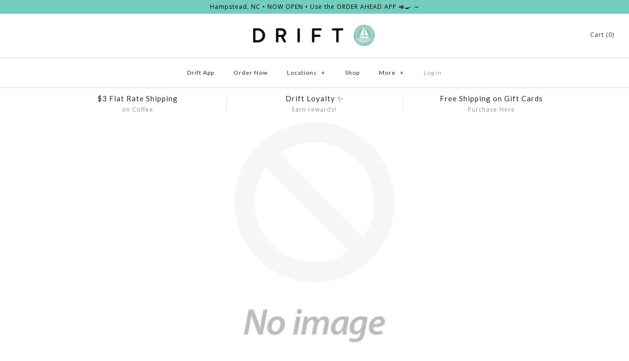

--- FILE ---
content_type: text/javascript
request_url: https://driftcoffee.kitchen/cdn/shop/t/11/assets/app.js?v=64167919443992988301604473817
body_size: -480
content:
$(document).ready(function(){var e=$(".product_accord li");e.find("h3").click(function(event){event.preventDefault;var t=$(this).parents("li");if(t.hasClass("ON"))e.removeClass("ON"),e.find("section").slideUp(200);else{var le=$(".product_accord .ON").length;le>0&&e.find("section").slideUp(200),t.find("section").slideDown(200),e.removeClass("ON"),t.addClass("ON")}return!1})});
//# sourceMappingURL=/cdn/shop/t/11/assets/app.js.map?v=64167919443992988301604473817
